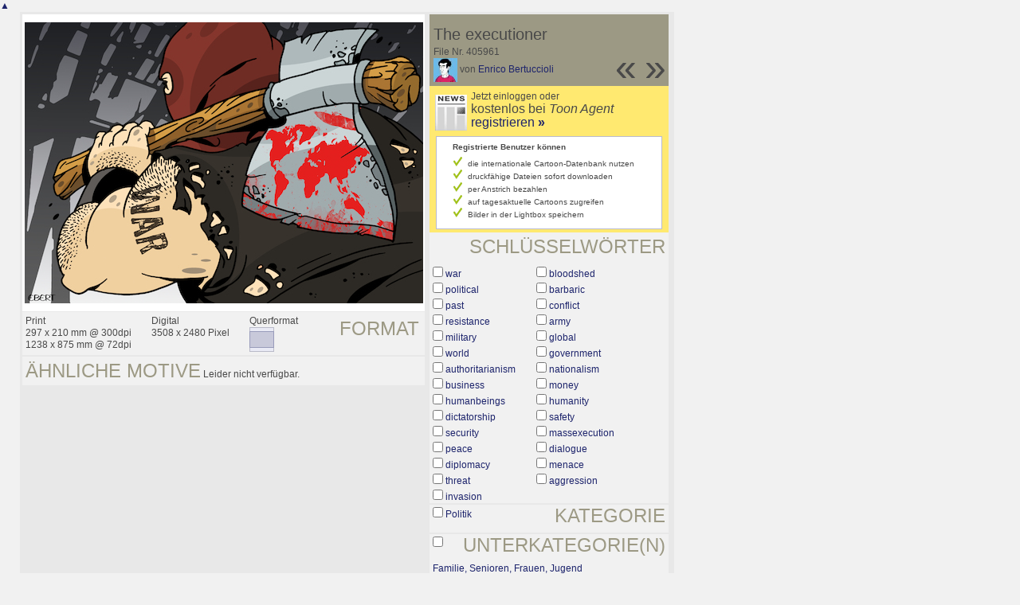

--- FILE ---
content_type: text/html; charset=UTF-8
request_url: https://de.toonpool.com/toonagent/showimage?imageid=405961&offset=19&popup=1
body_size: 3260
content:
<!DOCTYPE html PUBLIC "-//W3C//DTD XHTML 1.0 Strict//EN" "http://www.w3.org/TR/xhtml1/DTD/xhtml1-strict.dtd">
<html xmlns="http://www.w3.org/1999/xhtml" xml:lang="en" lang="en">
<head>
      <meta http-equiv="Content-Type" content="text/html; charset=utf-8" />
  <meta name="description" content="Die Agentur für Cartoons und Illustrationen – hier finden Sie Motive zur Veröffentlichung in Ihrem Print- oder Online-Medium. Cartoons, politische Zeichnungen und Karikaturen sind eine originelle Alternative zum Pressefoto." />
  <meta name="keywords" content="cartoon, toon, toonagent, toon agent, stock image, agentur, agent, digital stock, high resolution, image search, cartoons, caricatures, illustrations, karikaturen, illustrationen, zeichnungen,lustige bilder, lustige cartoons, witze, gags, editorial cartoons, print cartoons, politische cartoons, newscartoons, stock, library, sammlung, business cartoons, wirtschaftscartoons, computer cartoons, cartoonsuche, cartoonstock, cartoonarchiv, archiv" />
  <link rel="alternate" type="application/rss+xml" title="Newest Cartoons" href="https://feeds.feedburner.com/Toonpool" />
  <link rel="shortcut icon" href="/favicon.ico" /> 
  <meta name="viewport" content="width=device-width, initial-scale=1, shrink-to-fit=no">
  <title>toonpool.com Toon Agent | "The executioner" von Enrico Bertuccioli</title>
  <link rel="preload" href="/misc/d80150ba/bootstrap-5.1.3-dist/css/bootstrap.min.css" as="style" onload="this.onload=null;this.rel='stylesheet'">
<noscript><link href="/misc/d80150ba/bootstrap-5.1.3-dist/css/bootstrap.min.css" rel="stylesheet" integrity="sha384-1BmE4kWBq78iYhFldvKuhfTAU6auU8tT94WrHftjDbrCEXSU1oBoqyl2QvZ6jIW3" crossorigin="anonymous"></noscript>

<script src="/misc/d80150ba/bootstrap-5.1.3-dist/js/bootstrap.bundle.min.js" integrity="sha384-ka7Sk0Gln4gmtz2MlQnikT1wXgYsOg+OMhuP+IlRH9sENBO0LRn5q+8nbTov4+1p" crossorigin="anonymous" defer></script>

<link rel="stylesheet" href="/toonagent/misc/main.css?tcv=41" type="text/css" />
  <script type="text/javascript" src="/toonagent/misc/js/lang.js?tcv=41"></script>
  <script type="text/javascript" src="/toonagent/misc/js/sha1.js?tcv=41"></script>
  <script type="text/javascript" src="/toonagent/misc/js/tp.js?tcv=41"></script>
  <script type="text/javascript" src="/toonagent/misc/js/magnifier.js?tcv=41"></script>
  <script type="text/javascript" src="/toonagent/misc/js/ajax.js?tcv=41"></script>
  <script type="text/javascript" src="/toonagent/misc/js/crossBrowser.js?tcv=41"></script>
  <script type="text/javascript">//<![CDATA[
    function check_form(f) {
      if (window.opener) {
        f.target = window.opener.name;
      }
      var anzTags = f.tags.length;
      var tagsA = new Array();
      for (var i = 0; i < anzTags; i++) {
        if (f.tags[i].checked == true) {
          tagsA.push(encodeURIComponent(f.tags[i].value));
        }
      }
      f.search_qi.value = tagsA.join(' ');
      for (var i = 0; i < anzTags; i++) {
        f.tags[i].checked = false;
      }
      var anzS = f.subcats.length;
      var subA = new Array();
      for (var i = 0; i < anzS; i++) {
        if (f.subcats[i].checked == true) {
          subA.push(f.subcats[i].value);
        }
      }
      if (subA.length > 0) {
        domHelpers.addElement($('searchFormDiv'),'input',{type:'hidden',value:subA.join(','),name:'categories[2]'},{});
        for (var i = 0; i < anzS; i++) {
          f.subcats[i].checked = false;
        }
      }
      return true;
    }
    function linkopener(link) {
      if (window.opener) {
        window.opener.location.href = link;
        window.opener.focus();
      }
    }
  //]]></script>
  <style type="text/css">/*<![CDATA[*/
    .content { width: 890px; }
  /*]]>*/</style>
</head>
<body onload="javascript:magnifier.init();">

<div id="content_center" class="content_column">
  <a class="scrollToTop" id="btn-back-to-top" href="#top">▲</i></a>
  <div class="page_rt">
    <div class="page_lt">
      <div class="page_rb">
        <div class="page_lb">
          <div class="content">
  <div class="content_dark" style="width: 815px;">
    <div style="float: left; width: 505px;">
      <div style="background-color: #FFFFFF; padding: 10px 0px; margin-bottom: 1px; text-align: center;">
        <img src="/user/178869/files/the_executioner_4059615.jpg" alt="The executioner" title="The executioner" />
      </div>
      <div class="img_more" style="position: relative;">
        <h4 class="subtitle">Format</h4>
        <div style="float:left;">
          Print<br />
          297 x 210 mm @ 300dpi<br />
          1238 x 875 mm @ 72dpi
        </div>
        <div style="float:left; margin-left:25px;">
          Digital<br />
          3508 x 2480 Pixel
        </div>
        <div style="float:left; margin-left:25px;">
        Querformat<br />
        <img src="/toonagent/misc/pics/icons/querformat.gif" alt="Querformat" />
        </div>
        <div style="clear:left;"></div>
      </div>
      <div class="img_more">
        <h4>Ähnliche Motive</h4>
                
        Leider nicht verfügbar.        <div class="cls"></div>
      </div>
    </div>
    <div style="margin-left: 3px; padding: 0px 3px 3px; float: left; width: 300px;">
      <div style="background-color: #9C9984; padding: 10px 5px 5px; position: relative;">
      	<div style="position: absolute; right: 3px; bottom: 3px;">
					<h2 style="line-height: 0.7em;">»</h2>        </div>
        <div style="position: absolute; right: 40px; bottom: 3px;">
					<h2 style="line-height: 0.7em;">«</h2>				</div>
				
        <h3>The executioner</h3>        
        <br />
        File Nr. 405961<br />
        <a href="/toonagent/profile?userid=178869" onclick="linkopener(this.href); return false;"><img src="/user/178869/avatar/avatarK.jpg" title="Enrico Bertuccioli's avatar" alt="Enrico Bertuccioli's avatar" style="height: 30px;" /></a> 
        von <a href="/toonagent/profile?userid=178869" onclick="linkopener(this.href); return false;">Enrico Bertuccioli</a>
      </div>
      
              	<div style="background-color: #FFE970; padding: 6px 2px 4px;">
        		<a href="/toonagent/register" class="a_img" onclick="linkopener(this.href); return false;">
        			<img src="/misc/pics/round/si_agentlink.gif" alt="Toon Agent Button" style="float: left; margin: 5px;" />
        		</a>
        		Jetzt einloggen oder<br />
        		<span style="font-size: 16px;">kostenlos bei <i>Toon Agent</i> <a href="/toonagent/register" onclick="linkopener(this.href); return false;">registrieren <b>»</b></span></a>
        		<div style="border: 1px solid #B9BBD0; background-color: #FFFFFF; font-size: 10px; padding: 5px 20px; margin: 8px 6px 0px;">
							<b>Registrierte Benutzer können</b>
							<ul style="list-style-image:url(/misc/pics/shop/check.gif); padding-left: 19px; margin: 5px 0px;">
								<li>die internationale Cartoon-Datenbank nutzen</li>
								<li>druckfähige Dateien sofort downloaden</li>
								<li>per Anstrich bezahlen</li>
								<li>auf tagesaktuelle Cartoons zugreifen</li>
								<li>Bilder in der Lightbox speichern</li>
							</ul>
						</div>
        	</div>
              
            <div class="img_more" style="position: relative;">
        <form method="get" action="/toonagent/gallery" onsubmit="return check_form(this);"><div id="searchFormDiv">
          <h4 style="float: right;">Schlüsselwörter</h4><br />
          <input type="hidden" name="tags" value="" /><input type="hidden" name="subcats" value="" />
                    <table>
            <tr>
                          <td><input type="checkbox" name="tags" value="war" /> <a href="/toonagent/gallery?search_qi=war" onclick="linkopener(this.href); return false;">war</a></td>
                          <td><input type="checkbox" name="tags" value="bloodshed" /> <a href="/toonagent/gallery?search_qi=bloodshed" onclick="linkopener(this.href); return false;">bloodshed</a></td>
            </tr><tr>              <td><input type="checkbox" name="tags" value="political" /> <a href="/toonagent/gallery?search_qi=political" onclick="linkopener(this.href); return false;">political</a></td>
                          <td><input type="checkbox" name="tags" value="barbaric" /> <a href="/toonagent/gallery?search_qi=barbaric" onclick="linkopener(this.href); return false;">barbaric</a></td>
            </tr><tr>              <td><input type="checkbox" name="tags" value="past" /> <a href="/toonagent/gallery?search_qi=past" onclick="linkopener(this.href); return false;">past</a></td>
                          <td><input type="checkbox" name="tags" value="conflict" /> <a href="/toonagent/gallery?search_qi=conflict" onclick="linkopener(this.href); return false;">conflict</a></td>
            </tr><tr>              <td><input type="checkbox" name="tags" value="resistance" /> <a href="/toonagent/gallery?search_qi=resistance" onclick="linkopener(this.href); return false;">resistance</a></td>
                          <td><input type="checkbox" name="tags" value="army" /> <a href="/toonagent/gallery?search_qi=army" onclick="linkopener(this.href); return false;">army</a></td>
            </tr><tr>              <td><input type="checkbox" name="tags" value="military" /> <a href="/toonagent/gallery?search_qi=military" onclick="linkopener(this.href); return false;">military</a></td>
                          <td><input type="checkbox" name="tags" value="global" /> <a href="/toonagent/gallery?search_qi=global" onclick="linkopener(this.href); return false;">global</a></td>
            </tr><tr>              <td><input type="checkbox" name="tags" value="world" /> <a href="/toonagent/gallery?search_qi=world" onclick="linkopener(this.href); return false;">world</a></td>
                          <td><input type="checkbox" name="tags" value="government" /> <a href="/toonagent/gallery?search_qi=government" onclick="linkopener(this.href); return false;">government</a></td>
            </tr><tr>              <td><input type="checkbox" name="tags" value="authoritarianism" /> <a href="/toonagent/gallery?search_qi=authoritarianism" onclick="linkopener(this.href); return false;">authoritarianism</a></td>
                          <td><input type="checkbox" name="tags" value="nationalism" /> <a href="/toonagent/gallery?search_qi=nationalism" onclick="linkopener(this.href); return false;">nationalism</a></td>
            </tr><tr>              <td><input type="checkbox" name="tags" value="business" /> <a href="/toonagent/gallery?search_qi=business" onclick="linkopener(this.href); return false;">business</a></td>
                          <td><input type="checkbox" name="tags" value="money" /> <a href="/toonagent/gallery?search_qi=money" onclick="linkopener(this.href); return false;">money</a></td>
            </tr><tr>              <td><input type="checkbox" name="tags" value="humanbeings" /> <a href="/toonagent/gallery?search_qi=humanbeings" onclick="linkopener(this.href); return false;">humanbeings</a></td>
                          <td><input type="checkbox" name="tags" value="humanity" /> <a href="/toonagent/gallery?search_qi=humanity" onclick="linkopener(this.href); return false;">humanity</a></td>
            </tr><tr>              <td><input type="checkbox" name="tags" value="dictatorship" /> <a href="/toonagent/gallery?search_qi=dictatorship" onclick="linkopener(this.href); return false;">dictatorship</a></td>
                          <td><input type="checkbox" name="tags" value="safety" /> <a href="/toonagent/gallery?search_qi=safety" onclick="linkopener(this.href); return false;">safety</a></td>
            </tr><tr>              <td><input type="checkbox" name="tags" value="security" /> <a href="/toonagent/gallery?search_qi=security" onclick="linkopener(this.href); return false;">security</a></td>
                          <td><input type="checkbox" name="tags" value="massexecution" /> <a href="/toonagent/gallery?search_qi=massexecution" onclick="linkopener(this.href); return false;">massexecution</a></td>
            </tr><tr>              <td><input type="checkbox" name="tags" value="peace" /> <a href="/toonagent/gallery?search_qi=peace" onclick="linkopener(this.href); return false;">peace</a></td>
                          <td><input type="checkbox" name="tags" value="dialogue" /> <a href="/toonagent/gallery?search_qi=dialogue" onclick="linkopener(this.href); return false;">dialogue</a></td>
            </tr><tr>              <td><input type="checkbox" name="tags" value="diplomacy" /> <a href="/toonagent/gallery?search_qi=diplomacy" onclick="linkopener(this.href); return false;">diplomacy</a></td>
                          <td><input type="checkbox" name="tags" value="menace" /> <a href="/toonagent/gallery?search_qi=menace" onclick="linkopener(this.href); return false;">menace</a></td>
            </tr><tr>              <td><input type="checkbox" name="tags" value="threat" /> <a href="/toonagent/gallery?search_qi=threat" onclick="linkopener(this.href); return false;">threat</a></td>
                          <td><input type="checkbox" name="tags" value="aggression" /> <a href="/toonagent/gallery?search_qi=aggression" onclick="linkopener(this.href); return false;">aggression</a></td>
            </tr><tr>              <td><input type="checkbox" name="tags" value="invasion" /> <a href="/toonagent/gallery?search_qi=invasion" onclick="linkopener(this.href); return false;">invasion</a></td>
                        </tr>
          </table>          
          <div class="img_comline"></div>
          <h4 style="float: right;">Kategorie</h4>
          <input type="checkbox" name="category" value="2" /> <a href="/toonagent/gallery?categories[2]=" onclick="linkopener(this.href); return false;">Politik</a><br /><br />
          <div class="img_comline"></div>
          <h4 style="float: right;">Unterkategorie(n)</h4>
                    <input type="checkbox" name="subcats" value="29" /> <a href="/toonagent/gallery?categories[2]=29" onclick="linkopener(this.href); return false;">Familie, Senioren, Frauen, Jugend</a><br />
                    <input type="checkbox" name="subcats" value="41" /> <a href="/toonagent/gallery?categories[2]=41" onclick="linkopener(this.href); return false;">Wahlen und Parlamente</a><br />
                    <input type="checkbox" name="subcats" value="45" /> <a href="/toonagent/gallery?categories[2]=45" onclick="linkopener(this.href); return false;">Internet und Multimedia</a><br />
                    <input type="checkbox" name="subcats" value="47" /> <a href="/toonagent/gallery?categories[2]=47" onclick="linkopener(this.href); return false;">Fernsehen und Rundfunk</a><br />
                    <input type="checkbox" name="subcats" value="53" /> <a href="/toonagent/gallery?categories[2]=53" onclick="linkopener(this.href); return false;">Kino und Film</a><br />
                    <input type="checkbox" name="subcats" value="57" /> <a href="/toonagent/gallery?categories[2]=57" onclick="linkopener(this.href); return false;">Sonstiges</a><br />
                    <input type="checkbox" name="subcats" value="88" /> <a href="/toonagent/gallery?categories[2]=88" onclick="linkopener(this.href); return false;">Politiker</a><br />
                    <input type="checkbox" name="subcats" value="101" /> <a href="/toonagent/gallery?categories[2]=101" onclick="linkopener(this.href); return false;">Ehe und Familie</a><br />
                    <input type="checkbox" name="subcats" value="124" /> <a href="/toonagent/gallery?categories[2]=124" onclick="linkopener(this.href); return false;">Krieg und Frieden</a><br />
                    <input type="checkbox" name="subcats" value="139" /> <a href="/toonagent/gallery?categories[2]=139" onclick="linkopener(this.href); return false;">Geschichte und Kunst</a><br />
                    <input type="checkbox" name="subcats" value="151" /> <a href="/toonagent/gallery?categories[2]=151" onclick="linkopener(this.href); return false;">Datentechnik</a><br />
          <br />
          <div class="img_comline"></div>
          <h4 style="float: right;">Land</h4>
          <input type="checkbox" name="country" value="74" /> <a href="/toonagent/gallery?country=74" onclick="linkopener(this.href); return false;">Deutschland</a><br /><br />
          <div class="img_comline"></div>
          <h4 style="float: right;">Sprache</h4>
          <input type="checkbox" name="language" value="3" /> <a href="/toonagent/gallery?language=3" onclick="linkopener(this.href); return false;">englisch</a><br /><br />
          <div class="img_comline"></div>
          <h4 style="float: right;">Stil</h4>
          <input type="checkbox" name="technique" value="1" /> <a href="/toonagent/gallery?technique=1" onclick="linkopener(this.href); return false;">Andere</a><br /><br />
          <input type="hidden" value="1" name="method" />
          <input type="hidden" value="" name="search_qi" />
          <input value="&nbsp;&nbsp;Suchen" type="submit" />
        </div></form>
      </div>
          </div>
    <div class="cls"></div>
  </div>


          </div>
        </div>
      </div>
    </div>
  </div>
</div>

  <div id="magnifier"></div>
  

<script src="/misc/d80150ba/bootstrap-5.1.3-dist/js/bootstrap-extras.js" crossorigin="anonymous" defer></script>
</body>
</html>
